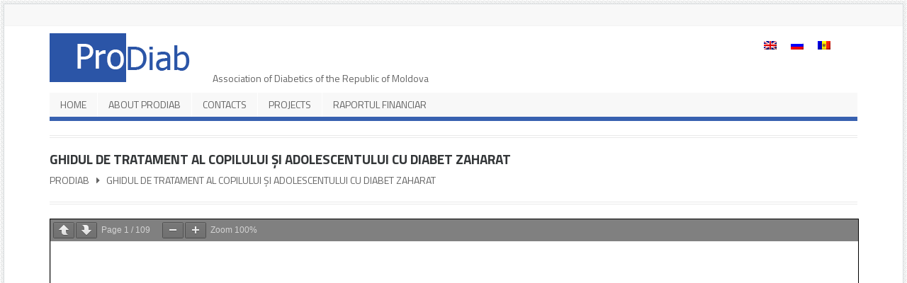

--- FILE ---
content_type: text/html; charset=UTF-8
request_url: http://prodiab.md/en/ghidul-de-tratament-al-copilului-si-adolescentului-cu-diabet-zaharat/
body_size: 8282
content:


<!DOCTYPE html>
<!--[if lt IE 7]>      <html class="no-js lt-ie9 lt-ie8 lt-ie7"> <![endif]-->
<!--[if IE 7]>         <html class="no-js lt-ie9 lt-ie8"> <![endif]-->
<!--[if IE 8]>         <html class="no-js lt-ie9"> <![endif]-->
<!--[if gt IE 8]><!--> <html class="no-js" lang="en-US"> <!--<![endif]-->

<head>

    
    <meta charset="UTF-8">
    <!--[if IE]> <meta http-equiv="X-UA-Compatible" content="IE=edge,chrome=1">`` <![endif]-->

    <title>PRODIAB / GHIDUL DE TRATAMENT AL COPILULUI ŞI ADOLESCENTULUI CU DIABET ZAHARAT - PRODIAB</title>
    
    <meta name="viewport" content="width=device-width, initial-scale=1">
    
        <!-- favicon -->
    <link rel="icon" href="" type="image/png">
    
        
    
<style type="text/css"> /* start customstyles.php */

	                .simpleclassbyoptions{
margin: auto;
}            					</style>
    <meta name='robots' content='index, follow, max-image-preview:large, max-snippet:-1, max-video-preview:-1' />

	<!-- This site is optimized with the Yoast SEO plugin v18.5.1 - https://yoast.com/wordpress/plugins/seo/ -->
	<title>GHIDUL DE TRATAMENT AL COPILULUI ŞI ADOLESCENTULUI CU DIABET ZAHARAT - PRODIAB</title>
	<link rel="canonical" href="http://prodiab.md/en/ghidul-de-tratament-al-copilului-si-adolescentului-cu-diabet-zaharat/" />
	<meta property="og:locale" content="en_US" />
	<meta property="og:type" content="article" />
	<meta property="og:title" content="GHIDUL DE TRATAMENT AL COPILULUI ŞI ADOLESCENTULUI CU DIABET ZAHARAT - PRODIAB" />
	<meta property="og:url" content="http://prodiab.md/en/ghidul-de-tratament-al-copilului-si-adolescentului-cu-diabet-zaharat/" />
	<meta property="og:site_name" content="PRODIAB" />
	<meta property="article:modified_time" content="2017-12-31T15:52:19+00:00" />
	<meta name="twitter:card" content="summary" />
	<script type="application/ld+json" class="yoast-schema-graph">{"@context":"https://schema.org","@graph":[{"@type":"Organization","@id":"http://prodiab.md/en/#organization","name":"Association of Diabetics of the Republic of Moldova","url":"http://prodiab.md/en/","sameAs":[],"logo":{"@type":"ImageObject","@id":"http://prodiab.md/en/#logo","inLanguage":"en-US","url":"http://prodiab.md/wp-content/uploads/2014/06/logo_test11.png","contentUrl":"http://prodiab.md/wp-content/uploads/2014/06/logo_test11.png","width":227,"height":69,"caption":"Association of Diabetics of the Republic of Moldova"},"image":{"@id":"http://prodiab.md/en/#logo"}},{"@type":"WebSite","@id":"http://prodiab.md/en/#website","url":"http://prodiab.md/en/","name":"PRODIAB","description":"Asociatia Diabeticilor din Republica Moldova &quot;PRODIAB&quot;","publisher":{"@id":"http://prodiab.md/en/#organization"},"potentialAction":[{"@type":"SearchAction","target":{"@type":"EntryPoint","urlTemplate":"http://prodiab.md/en/?s={search_term_string}"},"query-input":"required name=search_term_string"}],"inLanguage":"en-US"},{"@type":"WebPage","@id":"http://prodiab.md/en/ghidul-de-tratament-al-copilului-si-adolescentului-cu-diabet-zaharat/#webpage","url":"http://prodiab.md/en/ghidul-de-tratament-al-copilului-si-adolescentului-cu-diabet-zaharat/","name":"GHIDUL DE TRATAMENT AL COPILULUI ŞI ADOLESCENTULUI CU DIABET ZAHARAT - PRODIAB","isPartOf":{"@id":"http://prodiab.md/en/#website"},"datePublished":"2014-09-21T19:06:43+00:00","dateModified":"2017-12-31T15:52:19+00:00","breadcrumb":{"@id":"http://prodiab.md/en/ghidul-de-tratament-al-copilului-si-adolescentului-cu-diabet-zaharat/#breadcrumb"},"inLanguage":"en-US","potentialAction":[{"@type":"ReadAction","target":[["http://prodiab.md/en/ghidul-de-tratament-al-copilului-si-adolescentului-cu-diabet-zaharat/"]]}]},{"@type":"BreadcrumbList","@id":"http://prodiab.md/en/ghidul-de-tratament-al-copilului-si-adolescentului-cu-diabet-zaharat/#breadcrumb","itemListElement":[{"@type":"ListItem","position":1,"name":"Главное меню","item":"http://prodiab.md/en/"},{"@type":"ListItem","position":2,"name":"GHIDUL DE TRATAMENT AL COPILULUI ŞI ADOLESCENTULUI CU DIABET ZAHARAT"}]}]}</script>
	<!-- / Yoast SEO plugin. -->


<link rel='dns-prefetch' href='//maps.googleapis.com' />
<link rel='dns-prefetch' href='//s.w.org' />
<link rel="alternate" type="application/rss+xml" title="PRODIAB &raquo; Feed" href="http://prodiab.md/en/feed/" />
<script type="text/javascript">
window._wpemojiSettings = {"baseUrl":"https:\/\/s.w.org\/images\/core\/emoji\/13.1.0\/72x72\/","ext":".png","svgUrl":"https:\/\/s.w.org\/images\/core\/emoji\/13.1.0\/svg\/","svgExt":".svg","source":{"concatemoji":"http:\/\/prodiab.md\/wp-includes\/js\/wp-emoji-release.min.js"}};
/*! This file is auto-generated */
!function(e,a,t){var n,r,o,i=a.createElement("canvas"),p=i.getContext&&i.getContext("2d");function s(e,t){var a=String.fromCharCode;p.clearRect(0,0,i.width,i.height),p.fillText(a.apply(this,e),0,0);e=i.toDataURL();return p.clearRect(0,0,i.width,i.height),p.fillText(a.apply(this,t),0,0),e===i.toDataURL()}function c(e){var t=a.createElement("script");t.src=e,t.defer=t.type="text/javascript",a.getElementsByTagName("head")[0].appendChild(t)}for(o=Array("flag","emoji"),t.supports={everything:!0,everythingExceptFlag:!0},r=0;r<o.length;r++)t.supports[o[r]]=function(e){if(!p||!p.fillText)return!1;switch(p.textBaseline="top",p.font="600 32px Arial",e){case"flag":return s([127987,65039,8205,9895,65039],[127987,65039,8203,9895,65039])?!1:!s([55356,56826,55356,56819],[55356,56826,8203,55356,56819])&&!s([55356,57332,56128,56423,56128,56418,56128,56421,56128,56430,56128,56423,56128,56447],[55356,57332,8203,56128,56423,8203,56128,56418,8203,56128,56421,8203,56128,56430,8203,56128,56423,8203,56128,56447]);case"emoji":return!s([10084,65039,8205,55357,56613],[10084,65039,8203,55357,56613])}return!1}(o[r]),t.supports.everything=t.supports.everything&&t.supports[o[r]],"flag"!==o[r]&&(t.supports.everythingExceptFlag=t.supports.everythingExceptFlag&&t.supports[o[r]]);t.supports.everythingExceptFlag=t.supports.everythingExceptFlag&&!t.supports.flag,t.DOMReady=!1,t.readyCallback=function(){t.DOMReady=!0},t.supports.everything||(n=function(){t.readyCallback()},a.addEventListener?(a.addEventListener("DOMContentLoaded",n,!1),e.addEventListener("load",n,!1)):(e.attachEvent("onload",n),a.attachEvent("onreadystatechange",function(){"complete"===a.readyState&&t.readyCallback()})),(n=t.source||{}).concatemoji?c(n.concatemoji):n.wpemoji&&n.twemoji&&(c(n.twemoji),c(n.wpemoji)))}(window,document,window._wpemojiSettings);
</script>
<style type="text/css">
img.wp-smiley,
img.emoji {
	display: inline !important;
	border: none !important;
	box-shadow: none !important;
	height: 1em !important;
	width: 1em !important;
	margin: 0 0.07em !important;
	vertical-align: -0.1em !important;
	background: none !important;
	padding: 0 !important;
}
</style>
	<link rel='stylesheet' id='wp-block-library-css'  href='http://prodiab.md/wp-includes/css/dist/block-library/style.min.css' type='text/css' media='all' />
<link rel='stylesheet' id='awsm-ead-public-css'  href='http://prodiab.md/wp-content/plugins/embed-any-document/css/embed-public.min.css?ver=2.7.1-b-modified-1649533894' type='text/css' media='all' />
<style id='global-styles-inline-css' type='text/css'>
body{--wp--preset--color--black: #000000;--wp--preset--color--cyan-bluish-gray: #abb8c3;--wp--preset--color--white: #ffffff;--wp--preset--color--pale-pink: #f78da7;--wp--preset--color--vivid-red: #cf2e2e;--wp--preset--color--luminous-vivid-orange: #ff6900;--wp--preset--color--luminous-vivid-amber: #fcb900;--wp--preset--color--light-green-cyan: #7bdcb5;--wp--preset--color--vivid-green-cyan: #00d084;--wp--preset--color--pale-cyan-blue: #8ed1fc;--wp--preset--color--vivid-cyan-blue: #0693e3;--wp--preset--color--vivid-purple: #9b51e0;--wp--preset--gradient--vivid-cyan-blue-to-vivid-purple: linear-gradient(135deg,rgba(6,147,227,1) 0%,rgb(155,81,224) 100%);--wp--preset--gradient--light-green-cyan-to-vivid-green-cyan: linear-gradient(135deg,rgb(122,220,180) 0%,rgb(0,208,130) 100%);--wp--preset--gradient--luminous-vivid-amber-to-luminous-vivid-orange: linear-gradient(135deg,rgba(252,185,0,1) 0%,rgba(255,105,0,1) 100%);--wp--preset--gradient--luminous-vivid-orange-to-vivid-red: linear-gradient(135deg,rgba(255,105,0,1) 0%,rgb(207,46,46) 100%);--wp--preset--gradient--very-light-gray-to-cyan-bluish-gray: linear-gradient(135deg,rgb(238,238,238) 0%,rgb(169,184,195) 100%);--wp--preset--gradient--cool-to-warm-spectrum: linear-gradient(135deg,rgb(74,234,220) 0%,rgb(151,120,209) 20%,rgb(207,42,186) 40%,rgb(238,44,130) 60%,rgb(251,105,98) 80%,rgb(254,248,76) 100%);--wp--preset--gradient--blush-light-purple: linear-gradient(135deg,rgb(255,206,236) 0%,rgb(152,150,240) 100%);--wp--preset--gradient--blush-bordeaux: linear-gradient(135deg,rgb(254,205,165) 0%,rgb(254,45,45) 50%,rgb(107,0,62) 100%);--wp--preset--gradient--luminous-dusk: linear-gradient(135deg,rgb(255,203,112) 0%,rgb(199,81,192) 50%,rgb(65,88,208) 100%);--wp--preset--gradient--pale-ocean: linear-gradient(135deg,rgb(255,245,203) 0%,rgb(182,227,212) 50%,rgb(51,167,181) 100%);--wp--preset--gradient--electric-grass: linear-gradient(135deg,rgb(202,248,128) 0%,rgb(113,206,126) 100%);--wp--preset--gradient--midnight: linear-gradient(135deg,rgb(2,3,129) 0%,rgb(40,116,252) 100%);--wp--preset--duotone--dark-grayscale: url('#wp-duotone-dark-grayscale');--wp--preset--duotone--grayscale: url('#wp-duotone-grayscale');--wp--preset--duotone--purple-yellow: url('#wp-duotone-purple-yellow');--wp--preset--duotone--blue-red: url('#wp-duotone-blue-red');--wp--preset--duotone--midnight: url('#wp-duotone-midnight');--wp--preset--duotone--magenta-yellow: url('#wp-duotone-magenta-yellow');--wp--preset--duotone--purple-green: url('#wp-duotone-purple-green');--wp--preset--duotone--blue-orange: url('#wp-duotone-blue-orange');--wp--preset--font-size--small: 13px;--wp--preset--font-size--medium: 20px;--wp--preset--font-size--large: 36px;--wp--preset--font-size--x-large: 42px;}.has-black-color{color: var(--wp--preset--color--black) !important;}.has-cyan-bluish-gray-color{color: var(--wp--preset--color--cyan-bluish-gray) !important;}.has-white-color{color: var(--wp--preset--color--white) !important;}.has-pale-pink-color{color: var(--wp--preset--color--pale-pink) !important;}.has-vivid-red-color{color: var(--wp--preset--color--vivid-red) !important;}.has-luminous-vivid-orange-color{color: var(--wp--preset--color--luminous-vivid-orange) !important;}.has-luminous-vivid-amber-color{color: var(--wp--preset--color--luminous-vivid-amber) !important;}.has-light-green-cyan-color{color: var(--wp--preset--color--light-green-cyan) !important;}.has-vivid-green-cyan-color{color: var(--wp--preset--color--vivid-green-cyan) !important;}.has-pale-cyan-blue-color{color: var(--wp--preset--color--pale-cyan-blue) !important;}.has-vivid-cyan-blue-color{color: var(--wp--preset--color--vivid-cyan-blue) !important;}.has-vivid-purple-color{color: var(--wp--preset--color--vivid-purple) !important;}.has-black-background-color{background-color: var(--wp--preset--color--black) !important;}.has-cyan-bluish-gray-background-color{background-color: var(--wp--preset--color--cyan-bluish-gray) !important;}.has-white-background-color{background-color: var(--wp--preset--color--white) !important;}.has-pale-pink-background-color{background-color: var(--wp--preset--color--pale-pink) !important;}.has-vivid-red-background-color{background-color: var(--wp--preset--color--vivid-red) !important;}.has-luminous-vivid-orange-background-color{background-color: var(--wp--preset--color--luminous-vivid-orange) !important;}.has-luminous-vivid-amber-background-color{background-color: var(--wp--preset--color--luminous-vivid-amber) !important;}.has-light-green-cyan-background-color{background-color: var(--wp--preset--color--light-green-cyan) !important;}.has-vivid-green-cyan-background-color{background-color: var(--wp--preset--color--vivid-green-cyan) !important;}.has-pale-cyan-blue-background-color{background-color: var(--wp--preset--color--pale-cyan-blue) !important;}.has-vivid-cyan-blue-background-color{background-color: var(--wp--preset--color--vivid-cyan-blue) !important;}.has-vivid-purple-background-color{background-color: var(--wp--preset--color--vivid-purple) !important;}.has-black-border-color{border-color: var(--wp--preset--color--black) !important;}.has-cyan-bluish-gray-border-color{border-color: var(--wp--preset--color--cyan-bluish-gray) !important;}.has-white-border-color{border-color: var(--wp--preset--color--white) !important;}.has-pale-pink-border-color{border-color: var(--wp--preset--color--pale-pink) !important;}.has-vivid-red-border-color{border-color: var(--wp--preset--color--vivid-red) !important;}.has-luminous-vivid-orange-border-color{border-color: var(--wp--preset--color--luminous-vivid-orange) !important;}.has-luminous-vivid-amber-border-color{border-color: var(--wp--preset--color--luminous-vivid-amber) !important;}.has-light-green-cyan-border-color{border-color: var(--wp--preset--color--light-green-cyan) !important;}.has-vivid-green-cyan-border-color{border-color: var(--wp--preset--color--vivid-green-cyan) !important;}.has-pale-cyan-blue-border-color{border-color: var(--wp--preset--color--pale-cyan-blue) !important;}.has-vivid-cyan-blue-border-color{border-color: var(--wp--preset--color--vivid-cyan-blue) !important;}.has-vivid-purple-border-color{border-color: var(--wp--preset--color--vivid-purple) !important;}.has-vivid-cyan-blue-to-vivid-purple-gradient-background{background: var(--wp--preset--gradient--vivid-cyan-blue-to-vivid-purple) !important;}.has-light-green-cyan-to-vivid-green-cyan-gradient-background{background: var(--wp--preset--gradient--light-green-cyan-to-vivid-green-cyan) !important;}.has-luminous-vivid-amber-to-luminous-vivid-orange-gradient-background{background: var(--wp--preset--gradient--luminous-vivid-amber-to-luminous-vivid-orange) !important;}.has-luminous-vivid-orange-to-vivid-red-gradient-background{background: var(--wp--preset--gradient--luminous-vivid-orange-to-vivid-red) !important;}.has-very-light-gray-to-cyan-bluish-gray-gradient-background{background: var(--wp--preset--gradient--very-light-gray-to-cyan-bluish-gray) !important;}.has-cool-to-warm-spectrum-gradient-background{background: var(--wp--preset--gradient--cool-to-warm-spectrum) !important;}.has-blush-light-purple-gradient-background{background: var(--wp--preset--gradient--blush-light-purple) !important;}.has-blush-bordeaux-gradient-background{background: var(--wp--preset--gradient--blush-bordeaux) !important;}.has-luminous-dusk-gradient-background{background: var(--wp--preset--gradient--luminous-dusk) !important;}.has-pale-ocean-gradient-background{background: var(--wp--preset--gradient--pale-ocean) !important;}.has-electric-grass-gradient-background{background: var(--wp--preset--gradient--electric-grass) !important;}.has-midnight-gradient-background{background: var(--wp--preset--gradient--midnight) !important;}.has-small-font-size{font-size: var(--wp--preset--font-size--small) !important;}.has-medium-font-size{font-size: var(--wp--preset--font-size--medium) !important;}.has-large-font-size{font-size: var(--wp--preset--font-size--large) !important;}.has-x-large-font-size{font-size: var(--wp--preset--font-size--x-large) !important;}
</style>
<link rel='stylesheet' id='contact-form-7-css'  href='http://prodiab.md/wp-content/plugins/contact-form-7/includes/css/styles.css?ver=5.5.6-b-modified-1649533882' type='text/css' media='all' />
<link rel='stylesheet' id='lbwps-styles-photoswipe5-main-css'  href='http://prodiab.md/wp-content/plugins/lightbox-photoswipe/assets/ps5/styles/main.css?ver=5.0.18-b-modified-1668787369' type='text/css' media='all' />
<link rel='stylesheet' id='medicals-standard-style-css'  href='http://prodiab.md/wp-content/themes/medicals/style.css?b-modified=1563554330' type='text/css' media='all' />
<link rel='stylesheet' id='glg-photobox-style-css'  href='http://prodiab.md/wp-content/plugins/gallery-lightbox-slider/css/photobox/photobox.min.css?ver=1.0.0.39-b-modified-1649533898' type='text/css' media='' />
<script type='text/javascript' src='http://prodiab.md/wp-includes/js/jquery/jquery.min.js?ver=3.6.0' id='jquery-core-js'></script>
<script type='text/javascript' src='http://prodiab.md/wp-includes/js/jquery/jquery-migrate.min.js?ver=3.3.2' id='jquery-migrate-js'></script>
<script type='text/javascript' src='http://prodiab.md/wp-content/themes/medicals/js/prefixfree.min.js?ver=1.0.7-b-modified-1395924610' id='prefixfree-js'></script>
<script type='text/javascript' src='http://prodiab.md/wp-content/themes/medicals/js/modernizr.min.js?ver=2.6.2-b-modified-1395924610' id='modernizr-js'></script>
<script type='text/javascript' src='https://maps.googleapis.com/maps/api/js?v=3.exp&#038;sensor=false&#038;ver=3' id='googleapismaps-js'></script>
<script type='text/javascript' src='http://prodiab.md/wp-content/plugins/gallery-lightbox-slider/js/jquery/photobox/jquery.photobox.min.js?ver=1.0.0.39-b-modified-1649533898' id='glg-photobox-js'></script>
<link rel="https://api.w.org/" href="http://prodiab.md/en/wp-json/" /><link rel="alternate" type="application/json" href="http://prodiab.md/en/wp-json/wp/v2/pages/2217" /><link rel="wlwmanifest" type="application/wlwmanifest+xml" href="http://prodiab.md/wp-includes/wlwmanifest.xml" /> 
<link rel='shortlink' href='http://prodiab.md/en/?p=2217' />
<link rel="alternate" type="application/json+oembed" href="http://prodiab.md/en/wp-json/oembed/1.0/embed?url=http%3A%2F%2Fprodiab.md%2Fen%2Fghidul-de-tratament-al-copilului-si-adolescentului-cu-diabet-zaharat%2F" />
<link rel="alternate" type="text/xml+oembed" href="http://prodiab.md/en/wp-json/oembed/1.0/embed?url=http%3A%2F%2Fprodiab.md%2Fen%2Fghidul-de-tratament-al-copilului-si-adolescentului-cu-diabet-zaharat%2F&#038;format=xml" />
<style>
.qtranxs_flag_ru {background-image: url(http://prodiab.md/wp-content/plugins/qtranslate-x/flags/ru.png); background-repeat: no-repeat;}
.qtranxs_flag_en {background-image: url(http://prodiab.md/wp-content/plugins/qtranslate-x/flags/gb.png); background-repeat: no-repeat;}
</style>
<link hreflang="ro" href="http://prodiab.md/ro/ghidul-de-tratament-al-copilului-si-adolescentului-cu-diabet-zaharat/" rel="alternate" />
<link hreflang="ru" href="http://prodiab.md/ru/ghidul-de-tratament-al-copilului-si-adolescentului-cu-diabet-zaharat/" rel="alternate" />
<link hreflang="en" href="http://prodiab.md/en/ghidul-de-tratament-al-copilului-si-adolescentului-cu-diabet-zaharat/" rel="alternate" />
<link hreflang="x-default" href="http://prodiab.md/ro/ghidul-de-tratament-al-copilului-si-adolescentului-cu-diabet-zaharat/" rel="alternate" />
<meta name="generator" content="qTranslate-XT 3.11.4" />
		<style type="text/css" id="wp-custom-css">
			p {
	text-align:justify;
}		</style>
		<style type="text/css" title="dynamic-css" class="options-output">h1,h2,h3,h4,h5{font-weight:normal;font-style:normal;}body{font-weight:normal;font-style:normal;}nav{font-weight:normal;font-style:normal;}body{background-image:url('http://prodiab.md/wp-content/themes/medicals/images/bg.png');}</style>
</head>

<body class="page-template page-template-template-fullwidth page-template-template-fullwidth-php page page-id-2217">
    
    
     
     <!-- past options panel javascripts -->
                                 
<div class="generalwrapper ">

	<section class="topmenu">
	    
	    <div class="container">
		    <div class="row">	
		    	<div class="col-md-6 col-sm-6">
				   			    	</div>
		    			
		    	<div class="col-md-6 col-sm-6">
		    		<!-- options panel -->

					<ul class="nav nav-pills navbar-right" id="socialmenu">
                            
                    	                            
                                                    
                                                    
                                                    
                                                    
                                                    
                                                    
                                                    
          </ul>
                    		   		</div>
		    </div>
	    </div>
	    
	</section>

	<div class="container">
    
    	<header class="row">
    		<div class="col-md-9 col-sm-9 col-xs-9">
    			<a href="http://prodiab.md/en"><img src="http://prodiab.md/wp-content/uploads/2014/06/logo_test1.png" alt="PRODIAB" class="img-responsive" /></a>
                    Association of Diabetics of the Republic of Moldova 
    		</div>
			
    		<div class="col-md-3 col-sm-3 col-xs-3">
	    						
<ul class="language-chooser language-chooser-image qtranxs_language_chooser" id="qtranslate-chooser">
<li class="lang-ro"><a href="http://prodiab.md/ro/ghidul-de-tratament-al-copilului-si-adolescentului-cu-diabet-zaharat/" hreflang="ro" title="Română (ro)" class="qtranxs_image qtranxs_image_ro"><img class="qtranxs-flag" src="http://prodiab.md/wp-content/plugins/qtranslate-xt-master/flags/md.png" alt="Română (ro)" /><span style="display:none">Română</span></a></li>
<li class="lang-ru"><a href="http://prodiab.md/ru/ghidul-de-tratament-al-copilului-si-adolescentului-cu-diabet-zaharat/" hreflang="ru" title="Русский (ru)" class="qtranxs_image qtranxs_image_ru"><img class="qtranxs-flag" src="http://prodiab.md/wp-content/plugins/qtranslate-xt-master/flags/ru.png" alt="Русский (ru)" /><span style="display:none">Русский</span></a></li>
<li class="lang-en active"><a href="http://prodiab.md/en/ghidul-de-tratament-al-copilului-si-adolescentului-cu-diabet-zaharat/" hreflang="en" title="English (en)" class="qtranxs_image qtranxs_image_en"><img class="qtranxs-flag" src="http://prodiab.md/wp-content/plugins/qtranslate-xt-master/flags/gb.png" alt="English (en)" /><span style="display:none">English</span></a></li>
</ul><div class="qtranxs_widget_end"></div>
    		</div>
			
    	</header>
    	
    	
    	
    	<nav class="navbar navbar-default">
	
	<ul id="menu" class="nav navbar-nav"><li id="menu-item-3592" class="menu-item menu-item-type-post_type menu-item-object-page menu-item-home menu-item-3592"><a href="http://prodiab.md/en/">Home</a></li>
<li id="menu-item-3565" class="menu-item menu-item-type-post_type menu-item-object-page menu-item-3565"><a href="http://prodiab.md/en/despre-asociatia-prodiab/">About PRODIAB</a></li>
<li id="menu-item-3566" class="menu-item menu-item-type-post_type menu-item-object-page menu-item-3566"><a href="http://prodiab.md/en/contacts/">Contacts</a></li>
<li id="menu-item-7803" class="menu-item menu-item-type-taxonomy menu-item-object-category menu-item-7803"><a href="http://prodiab.md/en/category/proiect/">Projects</a></li>
<li id="menu-item-7549" class="menu-item menu-item-type-post_type menu-item-object-page menu-item-7549"><a href="http://prodiab.md/en/raportul-financiar/">RAPORTUL FINANCIAR</a></li>
</ul>	
</nav>		
<div class="fullwidth">
	
			
		<section class="content">
		
			<div class="pagetitle row">
				<div class="col-md-12">
				
					<div class="wrapper">
						<h1>GHIDUL DE TRATAMENT AL COPILULUI ŞI ADOLESCENTULUI CU DIABET ZAHARAT</h1>
						<div id="breadcrumbs">PRODIAB <i class="fa fa-caret-right fa-fw"></i>  <span class="current">GHIDUL DE TRATAMENT AL COPILULUI ŞI ADOLESCENTULUI CU DIABET ZAHARAT</span></div>					</div>
					
				</div>
			</div>
			
			<div class="row">			
			    
			    <main class="fullw-page col-md-12">
			    	
			    				    	
			    	<a href="http://prodiab.md/wp-content/pdfs/GhidDiabetic.pdf" class="pdfemb-viewer" style="" data-width="max" data-height="max"  data-toolbar="both" data-toolbar-fixed="on">GhidDiabetic<br/></a>

<script type="text/javascript">(function(w,doc) {
if (!w.__utlWdgt ) {
    w.__utlWdgt = true;
    var d = doc, s = d.createElement('script'), g = 'getElementsByTagName';
    s.type = 'text/javascript'; s.charset='UTF-8'; s.async = true;
    s.src = ('https:' == w.location.protocol ? 'https' : 'http')  + '://w.uptolike.com/widgets/v1/uptolike.js';
    var h=d[g]('body')[0];
    h.appendChild(s);
}})(window,document);
</script>
<div style="text-align:left;" data-lang="ru" data-url="http://prodiab.md/en/ghidul-de-tratament-al-copilului-si-adolescentului-cu-diabet-zaharat/" data-mobile-view="true" data-share-size="40" data-like-text-enable="false" data-background-alpha="0.0" data-pid="cmsprodiabmd" data-mode="share" data-background-color="#ffffff" data-share-shape="round-rectangle" data-share-counter-size="12" data-icon-color="#ffffff" data-mobile-sn-ids="fb.tw.wh.vb.tm.em." data-text-color="#000000" data-buttons-color="#FFFFFF" data-counter-background-color="#ffffff" data-share-counter-type="common" data-orientation="horizontal" data-following-enable="false" data-sn-ids="fb.tw.tm.em." data-preview-mobile="false" data-selection-enable="false" data-exclude-show-more="true" data-share-style="1" data-counter-background-alpha="1.0" data-top-button="false" class="uptolike-buttons" ></div>
			    	
				</main>
				
			</div>
			
		</section>
		
	
</div>

	
   	   	


    <footer class="clearfix">
    	<div class="row">		
    		<div class="col-md-6">
    			<p></p>
    		</div>
    		
    		<div class="col-md-6">
    			<p class="text-right">© Copyright 2019 - <a href="http://prodiab.md">prodiab.md</a></p>
    		</div>
    	</div>		
    </footer>
    
    
    
	</div><!-- container -->

</div><!-- generalwrapper -->
    
    
    <link rel='stylesheet' id='pdfemb_embed_pdf_css-css'  href='http://prodiab.md/wp-content/plugins/pdf-embedder/assets/css/pdfemb-embed-pdf.css?ver=4.6.4' type='text/css' media='all' />
<script type='text/javascript' src='http://prodiab.md/wp-content/plugins/embed-any-document/js/pdfobject.min.js?ver=2.7.1-b-modified-1649533894' id='awsm-ead-pdf-object-js'></script>
<script type='text/javascript' id='awsm-ead-public-js-extra'>
/* <![CDATA[ */
var eadPublic = [];
/* ]]> */
</script>
<script type='text/javascript' src='http://prodiab.md/wp-content/plugins/embed-any-document/js/embed-public.min.js?ver=2.7.1-b-modified-1649533894' id='awsm-ead-public-js'></script>
<script type='text/javascript' src='http://prodiab.md/wp-includes/js/dist/vendor/regenerator-runtime.min.js?ver=0.13.9' id='regenerator-runtime-js'></script>
<script type='text/javascript' src='http://prodiab.md/wp-includes/js/dist/vendor/wp-polyfill.min.js?ver=3.15.0' id='wp-polyfill-js'></script>
<script type='text/javascript' id='contact-form-7-js-extra'>
/* <![CDATA[ */
var wpcf7 = {"api":{"root":"http:\/\/prodiab.md\/en\/wp-json\/","namespace":"contact-form-7\/v1"},"cached":"1"};
/* ]]> */
</script>
<script type='text/javascript' src='http://prodiab.md/wp-content/plugins/contact-form-7/includes/js/index.js?ver=5.5.6-b-modified-1649533882' id='contact-form-7-js'></script>
<script type='text/javascript' id='lbwps-photoswipe5-js-extra'>
/* <![CDATA[ */
var lbwpsOptions = {"label_facebook":"Share on Facebook","label_twitter":"Tweet","label_pinterest":"Pin it","label_download":"Download image","label_copyurl":"Copy image URL","label_ui_close":"Close [Esc]","label_ui_zoom":"Zoom","label_ui_prev":"Previous [\u2190]","label_ui_next":"Next [\u2192]","label_ui_error":"The image cannot be loaded","label_ui_fullscreen":"Toggle fullscreen [F]","share_facebook":"1","share_twitter":"1","share_pinterest":"1","share_download":"1","share_direct":"0","share_copyurl":"0","close_on_drag":"1","history":"1","show_counter":"1","show_fullscreen":"1","show_zoom":"1","show_caption":"1","loop":"1","pinchtoclose":"1","taptotoggle":"1","close_on_click":"1","fulldesktop":"0","use_alt":"0","usecaption":"1","desktop_slider":"1","share_custom_label":"","share_custom_link":"","wheelmode":"zoom","spacing":"12","idletime":"4000","hide_scrollbars":"1","caption_type":"overlay"};
/* ]]> */
</script>
<script type="module" src="http://prodiab.md/wp-content/plugins/lightbox-photoswipe/assets/ps5/frontend.min.js?ver=5.0.18-b-modified-1668787369"></script><script type='text/javascript' src='http://prodiab.md/wp-content/themes/medicals/framework/bootstrap/bootstrap.min.js?ver=3.0.3-b-modified-1395924610' id='bootstrap-js'></script>
<script type='text/javascript' src='http://prodiab.md/wp-content/themes/medicals/js/main.min.js?ver=1.1-b-modified-1545912454' id='main-js'></script>
<script type='text/javascript' id='pdfemb_embed_pdf_js-js-extra'>
/* <![CDATA[ */
var pdfemb_trans = {"worker_src":"http:\/\/prodiab.md\/wp-content\/plugins\/pdf-embedder\/js\/pdfjs\/pdf.worker.min.js","cmap_url":"http:\/\/prodiab.md\/wp-content\/plugins\/pdf-embedder\/js\/pdfjs\/cmaps\/","poweredby":"off","objectL10n":{"loading":"Loading...","page":"Page","zoom":"Zoom","prev":"Previous page","next":"Next page","zoomin":"Zoom In","secure":"Secure","zoomout":"Zoom Out","download":"Download PDF","fullscreen":"Full Screen","domainerror":"Error: URL to the PDF file must be on exactly the same domain as the current web page.","clickhereinfo":"Click here for more info","widthheightinvalid":"PDF page width or height are invalid","viewinfullscreen":"View in Full Screen"}};
/* ]]> */
</script>
<script type='text/javascript' src='http://prodiab.md/wp-content/plugins/pdf-embedder/assets/js/min/all-pdfemb-min.js?ver=-b-modified-1649533942' id='pdfemb_embed_pdf_js-js'></script>
<script type='text/javascript' src='http://prodiab.md/wp-content/plugins/pdf-embedder/assets/js/pdfjs/pdf.min.js?ver=4.6.4-b-modified-1649533942' id='pdfemb_pdf_js-js'></script>

<!--[if lt IE 9]><link rel="stylesheet" href="http://prodiab.md/wp-content/plugins/gallery-lightbox-slider '/css/photobox/photobox.ie.css'.'"><![endif]-->

<style type="text/css">
#pbOverlay { background:rgba(0,0,0,.90)  none repeat scroll 0% 0% !important; }
	.gallery-caption, .blocks-gallery-item figcaption {}	.pbWrapper > img{display: inline;}
	#pbThumbsToggler {display: none !important;}
</style>

<script type="text/javascript">// <![CDATA[
jQuery(document).ready(function($) {
	/* START --- Gallery Lightbox Lite --- */
	
	/* Replace default title to more fancy :) */
	$('.gallery img').each(function(i) {

		$alt = $(this).attr('alt');

		$(this).attr('alt', $alt.replace(/-|_/g, ' '));

		$altnew = $(this).attr('alt').replace(/\b[a-z]/g, function(letter) {

			    return letter.toUpperCase();

			});

		$(this).attr('alt', $altnew );

	});

			/* Gutenberg Adaptive */
	$('.blocks-gallery-item, .wp-block-image').each(function(i) {

		var $blck = $(this).find('img'),
		$isSrc = $blck.attr('src');

		if (! $blck.closest('a').length) {
			$blck.wrap('<a class="glg-a-custom-wrap" href="'+$isSrc+'"></a>');
		}
		else {
			$blck.closest('a').addClass('glg-a-custom-wrap');
		}

	});

	
	/* Initialize!
	.glg-a-custom-wrap (Block Gallery)
	.carousel-item:not(".bx-clone") > a:not(".icp_custom_link") (Image Carousel)
	.gallery-item > dt > a (Native Gallery) */
	$('.gallery, .ghozylab-gallery, .wp-block-gallery')
		.photobox('.carousel-item > a:not(".icp_custom_link"),a.glg-a-custom-wrap, .gallery-item > dt > a, .gallery-item > div > a',{
			autoplay: true,
			time: 3000,
			thumbs: true,
			counter: ''
		}, callback);
		function callback(){
		};

});

/* END --- Gallery Lightbox Lite --- */

// ]]></script>


    
</body>
</html>

<!-- Dynamic page generated in 0.296 seconds. -->
<!-- Cached page generated by WP-Super-Cache on 2026-02-02 11:27:07 -->

<!-- super cache -->

--- FILE ---
content_type: application/javascript; charset=utf-8
request_url: http://prodiab.md/wp-content/themes/medicals/js/main.min.js?ver=1.1-b-modified-1545912454
body_size: 1100
content:
(function(e){var t={};t.twitter=function(){function n(r){e(".tweet-"+(r-1)).hide();r>t&&(r=0);e(".tweet-"+r).fadeIn("slow");p=r+1;setTimeout(function(){n(p)},4e3)}if(e("section.twitter").length>0){var t=e(".tweet-list").find("li").length-1;e(".tweet-list li").hide();n(0)}};t.animatecss=function(){e(".widget_iw_posts_carousel .post").mouseenter(function(){e(".hover",this).fadeIn("fast")}).mouseleave(function(){e(".hover",this).fadeOut("fast")})};t.menu=function(){e("#menu li").stop().hover(function(){e("a",this).addClass("hover");e(">ul",this).slideDown("fast")},function(){e("a",this).removeClass("hover");e(">ul",this).stop(!0,!0).slideUp("fast")});e("<select />").appendTo("nav");e("<option />",{selected:"selected",value:"",text:"MENU"}).appendTo("nav select");e("nav a").each(function(){var t=e(this);e("<option />",{value:t.attr("href"),text:t.text()}).appendTo("nav select")});e("nav select").change(function(){window.location=e(this).find("option:selected").val()})};e(document).ready(function(){t.twitter();t.menu()});e(window).load(function(){t.animatecss()})})(jQuery);

--- FILE ---
content_type: application/javascript;charset=utf-8
request_url: https://w.uptolike.com/widgets/v1/version.js?cb=cb__utl_cb_share_1770020829004785
body_size: 396
content:
cb__utl_cb_share_1770020829004785('1ea92d09c43527572b24fe052f11127b');